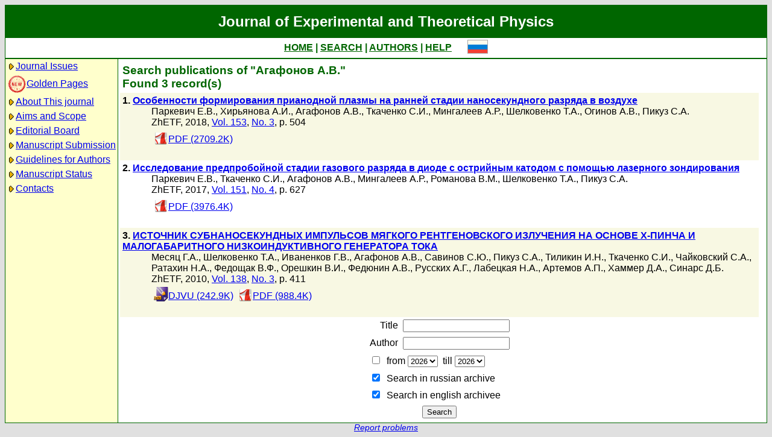

--- FILE ---
content_type: text/html; charset=koi8-r
request_url: http://jetp.ras.ru/cgi-bin/e/index?a=s&auid=3432832
body_size: 15653
content:
<!DOCTYPE HTML PUBLIC "-//W3C//DTD HTML 4.01 Transitional//EN">
<Html>
<Head>
	<Title>Journal of Experimental and Theoretical Physics</Title>
	<Meta
		Name="Keywords"
		Content="Electronic Journals, online access, table of contents, abstract, full text, Hypercite"
	>
    <Meta 
		Name="yandex-verification" 
		Content="a0ad3dd69a82de67" 
	>
	<Meta 
		Name="google-site-verification" 
		Content="52bjlRq3q7LCBwHuQ52pfcVQtMmDC1e3Qq0MvvSDiKo" 
	>
	<Link Rel="stylesheet" type="text/css" href="/style.css">
</Head>

<Body BGColor="#e0e0e0">

<Table CellPadding="1" CellSpacing="0" Border="0" Class="headborder" Align="Center">
<Tr><Td><Table CellPadding="0" CellSpacing="0" Border="0" BgColor="white">
    <Tr Class="headtitle">
	<Td ColSpan="3"><Table Align="Center" CellPadding="3" CellSpacing="0" Border="0"
    	    ><Tr><Td Class="headtitle">Journal of Experimental and Theoretical Physics</Td></Tr></Table></Td>
    </Tr>

    <Tr xClass="headmenu">
	<Td ColSpan="3"><Table Align="Center" CellPadding="3" CellSpacing="0" Border="0"
    	    ><Tr><Td Class="headmenu" Align="Center"><A Href="/cgi-bin/e/index" Class="headlink">HOME</A
		>&nbsp;|&nbsp;<A Href="/cgi-bin/e/index?a=s" Class="headlink">SEARCH</A
		>&nbsp;|&nbsp;<A Href="/cgi-bin/e/index?a=au" Class="headlink">AUTHORS</A
		>&nbsp;|&nbsp;<A Href="/cgi-bin/e/index/help" Class="headlink">HELP</A>
	    </Td>
	    <Td Align="Right">&nbsp;&nbsp;&nbsp;&nbsp;&nbsp;<A 
			Href="/cgi-bin/r/index?a=s&auid=3432832"
		><Img Src="/img/lang_r.png" Border="0"></A></Td>
	</Tr></Table></Td>
    </Tr>
    
    <Tr Class="headsep"><Td ColSpan="3"><Img Src="/img/nop.png" Width="1" Height="2"></Td></Tr>

    <Tr>
	<Td Valign="top" Class="headnav"><Table Align="Center" CellPadding="3" CellSpacing="0" Border="0" Class="headnav">


			<Tr><Td NoWrap><Img Src="/img/bullet.png" Align="absmiddle"
><A Href="/cgi-bin/e/index" Title="">Journal&nbsp;Issues</A></Td></Tr>


		<Tr><Td NoWrap><!-- <Img Src="/img/bullet.png" Align="absmiddle"> --><A Href="/cgi-bin/index2/gf"
			><img src="/img/icon-new.png" border="0" width="32" align="absmiddle">Golden&nbsp;Pages</A></Td></Tr>


			<Tr><Td NoWrap><Img Src="/img/bullet.png" Align="absmiddle"

><A Href="/cgi-bin/e/index/about">About&nbsp;This&nbsp;journal</A></Td></Tr>



			<Tr><Td NoWrap><Img Src="/img/bullet.png" Align="absmiddle"
><A Href="/cgi-bin/e/index/scope">Aims&nbsp;and&nbsp;Scope</A></Td></Tr>

			<Tr><Td NoWrap><Img Src="/img/bullet.png" Align="absmiddle"
><A Href="/cgi-bin/e/index/board">Editorial&nbsp;Board</A></Td></Tr>


<!--
		


			<Tr><Td NoWrap><Img Src="/img/bullet.png" Align="absmiddle"
><A Href="/cgi-bin/e/index?a=news">Editorial&nbsp;information</A></Td></Tr>

-->

			<Tr><Td NoWrap><Img Src="/img/bullet.png" Align="absmiddle"
			
><A Href="/cgi-bin/e/upload">Manuscript&nbsp;Submission</A></Td></Tr>

			<Tr><Td NoWrap><Img Src="/img/bullet.png" Align="absmiddle"
><A Href="/cgi-bin/e/index/information-for-authors">Guidelines&nbsp;for&nbsp;Authors</A></Td></Tr>


			<Tr><Td NoWrap><Img Src="/img/bullet.png" Align="absmiddle"

><A Href="/cgi-bin/e/index?a=au">Manuscript&nbsp;Status</A></Td></Tr>

			<Tr><Td NoWrap><Img Src="/img/bullet.png" Align="absmiddle"
><A Href="/cgi-bin/e/index/address">Contacts</A></Td></Tr>


		</Table>
		
		<br><Img Src="/img/nop.png" Width="1" Height="200">
		
	</Td>
	<Td Class="headsep" Width="1"><Img Src="/img/nop.png" Width="1" Height="1"></Td>
	<Td Valign="top">
		<Table Align="Center" CellPadding="3" CellSpacing="0" Border="0">
		<Tr>
			<Td Valign="top"><Img Src="/img/nop.png" Width="400" Height="1"><br>

<Table CellSpacing="0" CellPadding="4" Border="0">

	<Tr Class="indextitle"><Td NoWrap Align="left">
Search

	publications of "Агафонов А.В."
<br>
	Found 3 record(s)

	</Td></Tr>


<Tr Class="article0">
	<!-- ID:61878 -->
	<Td>
		<b>1.</b> <A Href="/cgi-bin/e/index/r/153/3/p504?a=list"><b>Особенности формирования прианодной плазмы на ранней стадии наносекундного разряда в воздухе
</b></A>
		<div class="issueitem">
		<a class="authorlink" href="/cgi-bin/e/index?a=s&amp;auid=2652903">Паркевич Е.В.</a>, <a class="authorlink" href="/cgi-bin/e/index?a=s&amp;auid=7233902">Хирьянова А.И.</a>, <a class="authorlink" href="/cgi-bin/e/index?a=s&amp;auid=3432832">Агафонов А.В.</a>, <a class="authorlink" href="/cgi-bin/e/index?a=s&amp;auid=3432833">Ткаченко С.И.</a>, <a class="authorlink" href="/cgi-bin/e/index?a=s&amp;auid=8527">Мингалеев А.Р.</a>, <a class="authorlink" href="/cgi-bin/e/index?a=s&amp;auid=5120">Шелковенко Т.А.</a>, <a class="authorlink" href="/cgi-bin/e/index?a=s&amp;auid=7233903">Огинов А.В.</a>, <a class="authorlink" href="/cgi-bin/e/index?a=s&amp;auid=5195">Пикуз С.А.</a><br>
	ZhETF,
		2018, 
		<a href="/cgi-bin/e/index/r/153?a=list">Vol. 153</a>,
		<a href="/cgi-bin/e/index/r/153/3?a=list">No. 3</a>,
		p. 504<br>

		<Table CellPadding="4" CellSpacing="0" Border="0"><Tr>
			<Td><A Href="/cgi-bin/dn/r_153_0504.pdf" Target="_blank"><Img Src="/img/mt/pdf.png" Valign="bottom" Width="24" Height="24" Border="0">PDF (2709.2K)</A></Td>

		</Tr></Table>
		</div>
		<br>
	</Td>
</Tr>

<Tr Class="article1">
	<!-- ID:61220 -->
	<Td>
		<b>2.</b> <A Href="/cgi-bin/e/index/r/151/4/p627?a=list"><b>Исследование предпробойной стадии газового разряда в диоде с острийным катодом с помощью лазерного зондирования
</b></A>
		<div class="issueitem">
		<a class="authorlink" href="/cgi-bin/e/index?a=s&amp;auid=2652903">Паркевич Е.В.</a>, <a class="authorlink" href="/cgi-bin/e/index?a=s&amp;auid=3432833">Ткаченко С.И.</a>, <a class="authorlink" href="/cgi-bin/e/index?a=s&amp;auid=3432832">Агафонов А.В.</a>, <a class="authorlink" href="/cgi-bin/e/index?a=s&amp;auid=8527">Мингалеев А.Р.</a>, <a class="authorlink" href="/cgi-bin/e/index?a=s&amp;auid=5889">Романова В.М.</a>, <a class="authorlink" href="/cgi-bin/e/index?a=s&amp;auid=5120">Шелковенко Т.А.</a>, <a class="authorlink" href="/cgi-bin/e/index?a=s&amp;auid=5195">Пикуз С.А.</a><br>
	ZhETF,
		2017, 
		<a href="/cgi-bin/e/index/r/151?a=list">Vol. 151</a>,
		<a href="/cgi-bin/e/index/r/151/4?a=list">No. 4</a>,
		p. 627<br>

		<Table CellPadding="4" CellSpacing="0" Border="0"><Tr>
			<Td><A Href="/cgi-bin/dn/r_151_0627.pdf" Target="_blank"><Img Src="/img/mt/pdf.png" Valign="bottom" Width="24" Height="24" Border="0">PDF (3976.4K)</A></Td>

		</Tr></Table>
		</div>
		<br>
	</Td>
</Tr>

<Tr Class="article0">
	<!-- ID:28805 -->
	<Td>
		<b>3.</b> <A Href="/cgi-bin/e/index/r/138/3/p411?a=list"><b>ИСТОЧНИК СУБНАНОСЕКУНДНЫХ ИМПУЛЬСОВ МЯГКОГО РЕНТГЕНОВСКОГО ИЗЛУЧЕНИЯ НА ОСНОВЕ X-ПИНЧА И МАЛОГАБАРИТНОГО НИЗКОИНДУКТИВНОГО ГЕНЕРАТОРА ТОКА
</b></A>
		<div class="issueitem">
		<a class="authorlink" href="/cgi-bin/e/index?a=s&amp;auid=6874">Месяц Г.А.</a>, <a class="authorlink" href="/cgi-bin/e/index?a=s&amp;auid=5120">Шелковенко Т.А.</a>, <a class="authorlink" href="/cgi-bin/e/index?a=s&amp;auid=6758">Иваненков Г.В.</a>, <a class="authorlink" href="/cgi-bin/e/index?a=s&amp;auid=3432832">Агафонов А.В.</a>, <a class="authorlink" href="/cgi-bin/e/index?a=s&amp;auid=9399">Савинов С.Ю.</a>, <a class="authorlink" href="/cgi-bin/e/index?a=s&amp;auid=5195">Пикуз С.А.</a>, <a class="authorlink" href="/cgi-bin/e/index?a=s&amp;auid=3937470">Тиликин И.Н.</a>, <a class="authorlink" href="/cgi-bin/e/index?a=s&amp;auid=3432833">Ткаченко С.И.</a>, <a class="authorlink" href="/cgi-bin/e/index?a=s&amp;auid=9037">Чайковский С.А.</a>, <a class="authorlink" href="/cgi-bin/e/index?a=s&amp;auid=9035">Ратахин Н.А.</a>, <a class="authorlink" href="/cgi-bin/e/index?a=s&amp;auid=7230138">Федощак В.Ф.</a>, <a class="authorlink" href="/cgi-bin/e/index?a=s&amp;auid=5974">Орешкин В.И.</a>, <a class="authorlink" href="/cgi-bin/e/index?a=s&amp;auid=7230139">Федюнин А.В.</a>, <a class="authorlink" href="/cgi-bin/e/index?a=s&amp;auid=6955">Русских А.Г.</a>, <a class="authorlink" href="/cgi-bin/e/index?a=s&amp;auid=7230140">Лабецкая Н.А.</a>, <a class="authorlink" href="/cgi-bin/e/index?a=s&amp;auid=7230141">Артемов А.П.</a>, <a class="authorlink" href="/cgi-bin/e/index?a=s&amp;auid=10300">Хаммер Д.А.</a>, <a class="authorlink" href="/cgi-bin/e/index?a=s&amp;auid=10299">Синарс Д.Б.</a><br>
	ZhETF,
		2010, 
		<a href="/cgi-bin/e/index/r/138?a=list">Vol. 138</a>,
		<a href="/cgi-bin/e/index/r/138/3?a=list">No. 3</a>,
		p. 411<br>

		<Table CellPadding="4" CellSpacing="0" Border="0"><Tr>
			<Td><A Href="/cgi-bin/dn/r_138_411.djvu" Target="_blank"><Img Src="/img/mt/djvu.png" Valign="bottom" Width="24" Height="24" Border="0">DJVU (242.9K)</A></Td>
<Td><A Href="/cgi-bin/dn/r_138_411.pdf" Target="_blank"><Img Src="/img/mt/pdf.png" Valign="bottom" Width="24" Height="24" Border="0">PDF (988.4K)</A></Td>

		</Tr></Table>
		</div>
		<br>
	</Td>
</Tr>


</Table>


<Table CellSpacing="0" CellPadding="4" Border="0" Align="center">
<Form Action="/cgi-bin/e/index" Method="GET">

	<Tr>
		<Td Align="Right">Title</Td>
		<Td><Input Type="text" Name="t" Value=""></Td>
	</Tr>
		
	<Tr>
		<Td Align="Right">Author</Td>
		<Td><Input Type="text" Name="au" Value=""></Td>
	</Tr>

	<Tr>
		<Td ColSpan="2" NoWrap>
			<Input Type="checkbox" Name="years" Value="1" >
			&nbsp;from&nbsp;<Select Name="yf"><Option Value="2026">2026</Option><Option Value="2025">2025</Option><Option Value="2024">2024</Option><Option Value="2023">2023</Option><Option Value="2022">2022</Option><Option Value="2021">2021</Option><Option Value="2020">2020</Option><Option Value="2019">2019</Option><Option Value="2018">2018</Option><Option Value="2017">2017</Option><Option Value="2016">2016</Option><Option Value="2015">2015</Option><Option Value="2014">2014</Option><Option Value="2013">2013</Option><Option Value="2012">2012</Option><Option Value="2011">2011</Option><Option Value="2010">2010</Option><Option Value="2009">2009</Option><Option Value="2008">2008</Option><Option Value="2007">2007</Option><Option Value="2006">2006</Option><Option Value="2005">2005</Option><Option Value="2004">2004</Option><Option Value="2003">2003</Option><Option Value="2002">2002</Option><Option Value="2001">2001</Option><Option Value="2000">2000</Option><Option Value="1999">1999</Option><Option Value="1998">1998</Option><Option Value="1997">1997</Option><Option Value="1996">1996</Option><Option Value="1995">1995</Option><Option Value="1994">1994</Option><Option Value="1993">1993</Option><Option Value="1992">1992</Option><Option Value="1991">1991</Option><Option Value="1990">1990</Option><Option Value="1989">1989</Option><Option Value="1988">1988</Option><Option Value="1987">1987</Option><Option Value="1986">1986</Option><Option Value="1985">1985</Option><Option Value="1984">1984</Option><Option Value="1983">1983</Option><Option Value="1982">1982</Option><Option Value="1981">1981</Option><Option Value="1980">1980</Option><Option Value="1979">1979</Option><Option Value="1978">1978</Option><Option Value="1977">1977</Option><Option Value="1976">1976</Option><Option Value="1975">1975</Option><Option Value="1974">1974</Option><Option Value="1973">1973</Option><Option Value="1972">1972</Option><Option Value="1971">1971</Option><Option Value="1970">1970</Option><Option Value="1969">1969</Option><Option Value="1968">1968</Option><Option Value="1967">1967</Option><Option Value="1966">1966</Option><Option Value="1965">1965</Option><Option Value="1964">1964</Option><Option Value="1963">1963</Option><Option Value="1962">1962</Option><Option Value="1961">1961</Option><Option Value="1960">1960</Option><Option Value="1959">1959</Option><Option Value="1958">1958</Option><Option Value="1957">1957</Option><Option Value="1956">1956</Option><Option Value="1955">1955</Option><Option Value="1954">1954</Option><Option Value="1953">1953</Option><Option Value="1952">1952</Option><Option Value="1951">1951</Option><Option Value="1950">1950</Option><Option Value="1949">1949</Option><Option Value="1948">1948</Option><Option Value="1947">1947</Option><Option Value="1946">1946</Option><Option Value="1945">1945</Option><Option Value="1944">1944</Option><Option Value="1943">1943</Option></Select>
			&nbsp;till&nbsp;<Select Name="yt"><Option Value="2026">2026</Option><Option Value="2025">2025</Option><Option Value="2024">2024</Option><Option Value="2023">2023</Option><Option Value="2022">2022</Option><Option Value="2021">2021</Option><Option Value="2020">2020</Option><Option Value="2019">2019</Option><Option Value="2018">2018</Option><Option Value="2017">2017</Option><Option Value="2016">2016</Option><Option Value="2015">2015</Option><Option Value="2014">2014</Option><Option Value="2013">2013</Option><Option Value="2012">2012</Option><Option Value="2011">2011</Option><Option Value="2010">2010</Option><Option Value="2009">2009</Option><Option Value="2008">2008</Option><Option Value="2007">2007</Option><Option Value="2006">2006</Option><Option Value="2005">2005</Option><Option Value="2004">2004</Option><Option Value="2003">2003</Option><Option Value="2002">2002</Option><Option Value="2001">2001</Option><Option Value="2000">2000</Option><Option Value="1999">1999</Option><Option Value="1998">1998</Option><Option Value="1997">1997</Option><Option Value="1996">1996</Option><Option Value="1995">1995</Option><Option Value="1994">1994</Option><Option Value="1993">1993</Option><Option Value="1992">1992</Option><Option Value="1991">1991</Option><Option Value="1990">1990</Option><Option Value="1989">1989</Option><Option Value="1988">1988</Option><Option Value="1987">1987</Option><Option Value="1986">1986</Option><Option Value="1985">1985</Option><Option Value="1984">1984</Option><Option Value="1983">1983</Option><Option Value="1982">1982</Option><Option Value="1981">1981</Option><Option Value="1980">1980</Option><Option Value="1979">1979</Option><Option Value="1978">1978</Option><Option Value="1977">1977</Option><Option Value="1976">1976</Option><Option Value="1975">1975</Option><Option Value="1974">1974</Option><Option Value="1973">1973</Option><Option Value="1972">1972</Option><Option Value="1971">1971</Option><Option Value="1970">1970</Option><Option Value="1969">1969</Option><Option Value="1968">1968</Option><Option Value="1967">1967</Option><Option Value="1966">1966</Option><Option Value="1965">1965</Option><Option Value="1964">1964</Option><Option Value="1963">1963</Option><Option Value="1962">1962</Option><Option Value="1961">1961</Option><Option Value="1960">1960</Option><Option Value="1959">1959</Option><Option Value="1958">1958</Option><Option Value="1957">1957</Option><Option Value="1956">1956</Option><Option Value="1955">1955</Option><Option Value="1954">1954</Option><Option Value="1953">1953</Option><Option Value="1952">1952</Option><Option Value="1951">1951</Option><Option Value="1950">1950</Option><Option Value="1949">1949</Option><Option Value="1948">1948</Option><Option Value="1947">1947</Option><Option Value="1946">1946</Option><Option Value="1945">1945</Option><Option Value="1944">1944</Option><Option Value="1943">1943</Option></Select>
		</Td>
	</Tr>

	<tr>
		<td colspan="2" nowrap>
			<input type="checkbox" name="sr" value="1" checked>
			&nbsp;Search in russian archive
		</td>
	</tr>
	<tr>
		<td colspan="2" nowrap>
			<input type="checkbox" name="se" value="1" checked>
			&nbsp;Search in english archiveе
		</td>
	</tr>
	

	<Tr>
		<Td ColSpan="2" Align="center">
			<Input Type="hidden" Name="a" Value="s">
			<Input Type="submit" Value="Search">
		</Td>
	</Tr>

</Form>
</Table>



		</Td>
		<Td VAlign="top">
	&nbsp;
		</Td>
	</Tr></Table>
    </Td></Tr></Table>	
</Td></Tr></Table>

<Div Align="Center" Class="indexcopy">
	<A Href="mailto:postmaster@jetp.ras.ru">Report problems</A>
<!--
	<br>
	&copy;ZhETF
-->
</Div>

</Body>
</HTML>

